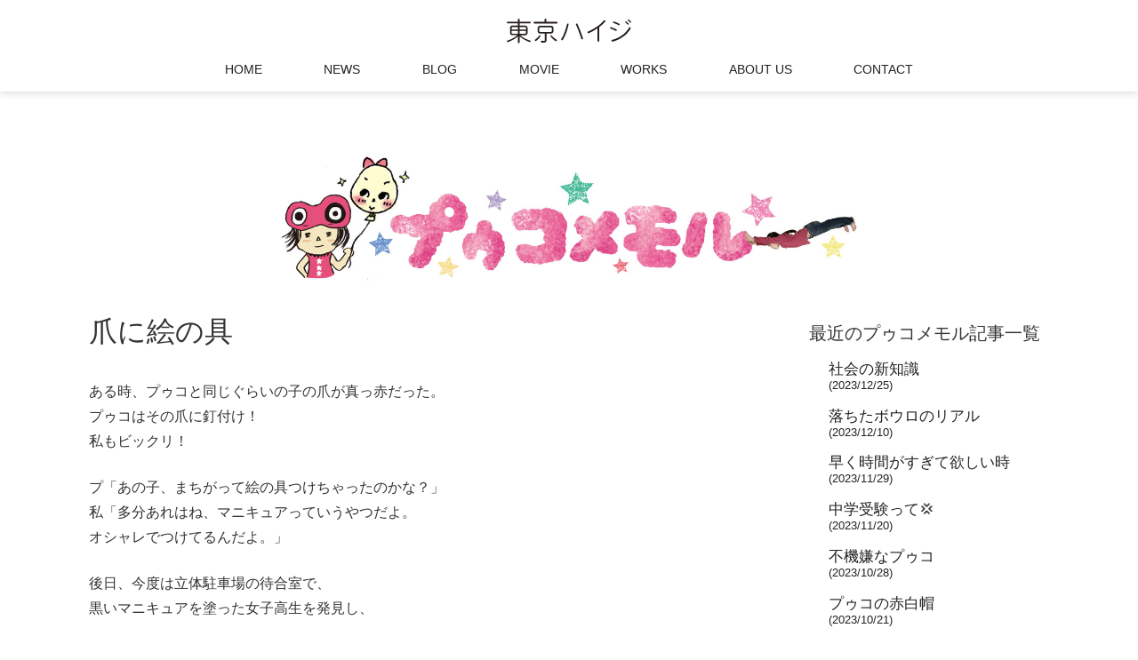

--- FILE ---
content_type: text/html; charset=UTF-8
request_url: https://tokioheidi.com/tomoko/%E7%88%AA%E3%81%AB%E7%B5%B5%E3%81%AE%E5%85%B7/
body_size: 4039
content:
<!DOCTYPE html><html lang=ja prefix="og: http://ogp.me/ns# article: http://ogp.me/ns/article#"><head><meta charset="UTF-8"><meta http-equiv="X-UA-Compatible" content="IE=edge"><title>東京ハイジ &#8211; TOKIOHEIDI &raquo; 爪に絵の具</title><meta name="description" content="東京ハイジは、イラスト、アニメ、映像、ウェブサイト、グッズ、絵本、などを作っている姉妹クリエイターです"><meta name="viewport" content="width=device-width, initial-scale=1"><link rel=stylesheet href=https://tokioheidi.com/wp/wp-content/cache/minify/7c1a0.css media=all><meta name='robots' content='max-image-preview:large'><link rel=https://api.w.org/ href=https://tokioheidi.com/wp-json/ ><link rel=alternate type=application/json href=https://tokioheidi.com/wp-json/wp/v2/tomoko/2437><link rel=canonical href=https://tokioheidi.com/tomoko/%e7%88%aa%e3%81%ab%e7%b5%b5%e3%81%ae%e5%85%b7/ ><link rel=shortlink href='https://tokioheidi.com/?p=2437'><link rel=alternate type=application/json+oembed href="https://tokioheidi.com/wp-json/oembed/1.0/embed?url=https%3A%2F%2Ftokioheidi.com%2Ftomoko%2F%25e7%2588%25aa%25e3%2581%25ab%25e7%25b5%25b5%25e3%2581%25ae%25e5%2585%25b7%2F"><link rel=alternate type=text/xml+oembed href="https://tokioheidi.com/wp-json/oembed/1.0/embed?url=https%3A%2F%2Ftokioheidi.com%2Ftomoko%2F%25e7%2588%25aa%25e3%2581%25ab%25e7%25b5%25b5%25e3%2581%25ae%25e5%2585%25b7%2F&#038;format=xml"><meta property="og:title" name="og:title" content="爪に絵の具"><meta property="og:type" name="og:type" content="website"><meta property="og:image" name="og:image" content="https://tokioheidi.com/wp/wp-content/uploads/2014/12/P1220906-640x480-1.jpg"><meta property="og:url" name="og:url" content="https://tokioheidi.com/tomoko/%e7%88%aa%e3%81%ab%e7%b5%b5%e3%81%ae%e5%85%b7/"><meta property="og:description" name="og:description" content="ある時、プゥコと同じぐらいの子の爪が真っ赤だった。 プゥコはその爪に釘付け！ 私もビックリ！ プ「あの子、まちがって絵の具つけちゃったのかな？」 私「多分あれはね、マニキュアっていうやつだよ。 オシャレでつけてるんだよ。 ..."><meta property="og:locale" name="og:locale" content="ja"><meta property="og:site_name" name="og:site_name" content="東京ハイジ - TOKIOHEIDI"><meta property="twitter:card" name="twitter:card" content="summary_large_image"><meta property="article:section" name="article:section" content="プゥコメモル"><meta property="article:published_time" name="article:published_time" content="2014-12-31T12:00:36+09:00"><meta property="article:modified_time" name="article:modified_time" content="2020-05-01T14:24:07+09:00"><meta property="article:author" name="article:author" content="https://tokioheidi.com/author/tomoko/"><link rel=alternate type=application/rss+xml title=RSS href=https://tokioheidi.com/rsslatest.xml></head><body class="page " id=top> <script>(function(i,s,o,g,r,a,m){i['GoogleAnalyticsObject']=r;i[r]=i[r]||function(){(i[r].q=i[r].q||[]).push(arguments)},i[r].l=1*new Date();a=s.createElement(o),m=s.getElementsByTagName(o)[0];a.async=1;a.src=g;m.parentNode.insertBefore(a,m)})(window,document,'script','https://www.google-analytics.com/analytics.js','ga');ga('create','UA-32876052-1','auto');ga('require','displayfeatures');ga('send','pageview');</script> <header id=header><div class=inner><div id=mobile-head> <a href=/ ><img src=/image/common/heidi-logo.svg alt=東京ハイジ width=140 height=32 class=title></a><div id=nav-toggle><div> <span></span> <span></span> <span></span></div></div></div><nav class=mainNav><ul> <li><a href=/ >HOME</a></li> <li><a href=/news/ >NEWS</a></li> <li class=submenu><a href=/blog/ >BLOG</a><ul> <li><a href=/tomoko/ >プゥコメモル - ササキトモコ</a></li> <li><a href=/wakaba/ >ワカバター - ササキワカバ</a></li></ul> </li> <li><a href=/movies/ >MOVIE</a></li> <li><a href=/works/ >WORKS</a></li> <li><a href=/about/ >ABOUT US</a></li> <li><a href=/contact/ >CONTACT</a></li></ul></nav></div></header><div class=container><a href=https://tokioheidi.com/tomoko/ ><div class=blog-title><img src=/image/common/puko-header.jpg alt=プゥコメモル width=1280 height=320></div></a><div class=content><article><h1>爪に絵の具</h1><p>ある時、プゥコと同じぐらいの子の爪が真っ赤だった。<br> プゥコはその爪に釘付け！<br> 私もビックリ！</p><p>プ「あの子、まちがって絵の具つけちゃったのかな？」<br> 私「多分あれはね、マニキュアっていうやつだよ。<br> オシャレでつけてるんだよ。」</p><p>後日、今度は立体駐車場の待合室で、<br> 黒いマニキュアを塗った女子高生を発見し、</p><p>プ「みて！！爪が！爪が！」</p><p>大声で騒ぎ立てるプゥコ。</p><p>私「しーっ（汗）いいの！あれはオシャレなの！」<br> プ「いいなぁ、プゥコもオシャレしたいなぁ。」<br> 私「えー。お母さんもやったことないんだよ。」<br> プ「お母さんもやればいいじゃん。」<br> 私「爪に色をつけたらご飯の支度ができなくなるでしょ。」<br> プ「プゥコはご飯つくれないから、爪やりたい！」</p><p>なんか…。反論できない。</p><p>というわけで、<br> クリスマスのサブプレゼントに、<br> プゥコはマニキュアを獲得しました。<br> 私でもしたことないのに！</p><p><a href=http://kawaikotans.net/wp/wp-content/uploads/2014/12/P1220906.jpg><img fetchpriority=high decoding=async class="alignnone size-large wp-image-2444" src=http://kawaikotans.net/wp/wp-content/uploads/2014/12/P1220906-640x480.jpg alt=P1220906 width=640 height=480></a><br> メインは１年前から欲しいと言っていたキックボード！<br> 来年もプゥコメモルをごひいきに〜</p><footer> <time>2014年12月31日</time></footer><ul class=sns-buttons> <li><a class=twitter href="http://twitter.com/intent/tweet?text=%E7%88%AA%E3%81%AB%E7%B5%B5%E3%81%AE%E5%85%B7&amp;https%3A%2F%2Ftokioheidi.com%2Ftomoko%2F%25e7%2588%25aa%25e3%2581%25ab%25e7%25b5%25b5%25e3%2581%25ae%25e5%2585%25b7%2F&amp;url=https%3A%2F%2Ftokioheidi.com%2Ftomoko%2F%25e7%2588%25aa%25e3%2581%25ab%25e7%25b5%25b5%25e3%2581%25ae%25e5%2585%25b7%2F" target=_blank title=Twitterで共有>Twitter</a></li> <li><a class=facebook href="http://www.facebook.com/sharer.php?u=https%3A%2F%2Ftokioheidi.com%2Ftomoko%2F%25e7%2588%25aa%25e3%2581%25ab%25e7%25b5%25b5%25e3%2581%25ae%25e5%2585%25b7%2F&amp;t=%E7%88%AA%E3%81%AB%E7%B5%B5%E3%81%AE%E5%85%B7" target=_blank title=facebookで共有>facebook</a></li> <li><a class=line href=http://line.naver.jp/R/msg/text/?爪に絵の具%0D%0Ahttps://tokioheidi.com/tomoko/%e7%88%aa%e3%81%ab%e7%b5%b5%e3%81%ae%e5%85%b7/ target=_blank title=LINEで送る>LINE</a></li></ul></article></div><aside id=sidebar><h2>最近のプゥコメモル記事一覧</h2><ul><li><a href=https://tokioheidi.com/tomoko/%e7%a4%be%e4%bc%9a%e3%81%ae%e6%96%b0%e7%9f%a5%e8%ad%98/ ><div><h3>社会の新知識<time>(2023/12/25)</h3></div> </a></li> <li><a href=https://tokioheidi.com/tomoko/%e8%90%bd%e3%81%a1%e3%81%9f%e3%83%9c%e3%82%a6%e3%83%ad%e3%81%ae%e3%83%aa%e3%82%a2%e3%83%ab/ ><div><h3>落ちたボウロのリアル<time>(2023/12/10)</h3></div> </a></li> <li><a href=https://tokioheidi.com/tomoko/%e6%97%a9%e3%81%8f%e6%99%82%e9%96%93%e3%81%8c%e3%81%99%e3%81%8e%e3%81%a6%e6%ac%b2%e3%81%97%e3%81%84%e6%99%82/ ><div><h3>早く時間がすぎて欲しい時<time>(2023/11/29)</h3></div> </a></li> <li><a href=https://tokioheidi.com/tomoko/%e4%b8%ad%e5%ad%a6%e5%8f%97%e9%a8%93%f0%9f%92%a2/ ><div><h3>中学受験って💢<time>(2023/11/20)</h3></div> </a></li> <li><a href=https://tokioheidi.com/tomoko/%e4%b8%8d%e6%a9%9f%e5%ab%8c%e3%81%aa%e3%83%97%e3%82%a5%e3%82%b3/ ><div><h3>不機嫌なプゥコ<time>(2023/10/28)</h3></div> </a></li> <li><a href=https://tokioheidi.com/tomoko/%e3%83%97%e3%82%a5%e3%82%b3%e3%81%ae%e8%b5%a4%e7%99%bd%e5%b8%bd/ ><div><h3>プゥコの赤白帽<time>(2023/10/21)</h3></div> </a></li> <li><a href=https://tokioheidi.com/tomoko/%e4%bb%8a%e5%b9%b4%e3%81%ae%e8%aa%95%e7%94%9f%e6%97%a5%e3%83%97%e3%83%ac%e3%82%bc%e3%83%b3%e3%83%88%ef%bc%81/ ><div><h3>今年の誕生日プレゼント！<time>(2023/10/12)</h3></div> </a></li> <li><a href=https://tokioheidi.com/tomoko/g%e3%81%ae%e5%87%ba%e7%8f%be/ ><div><h3>Gの出現<time>(2023/09/21)</h3></div> </a></li> <li><a href=https://tokioheidi.com/tomoko/%e3%81%9d%e3%82%8c%e3%81%af%e3%82%84%e3%81%be%e3%81%84/ ><div><h3>それはやまい<time>(2023/09/13)</h3></div> </a></li> <li><a href=https://tokioheidi.com/tomoko/%e8%99%9a%e5%bc%b1%e3%81%aa%e3%83%97%e3%82%a5%e3%82%b3/ ><div><h3>虚弱なプゥコ<time>(2023/09/05)</h3></div> </a></li></ul><h2>過去の記事 - 月別</h2><ul> <li><a href='https://tokioheidi.com/2023/?post_type=tomoko'>2023</a>&nbsp;(39)</li> <li><a href='https://tokioheidi.com/2022/?post_type=tomoko'>2022</a>&nbsp;(51)</li> <li><a href='https://tokioheidi.com/2021/?post_type=tomoko'>2021</a>&nbsp;(42)</li> <li><a href='https://tokioheidi.com/2020/?post_type=tomoko'>2020</a>&nbsp;(46)</li> <li><a href='https://tokioheidi.com/2019/?post_type=tomoko'>2019</a>&nbsp;(50)</li> <li><a href='https://tokioheidi.com/2018/?post_type=tomoko'>2018</a>&nbsp;(40)</li> <li><a href='https://tokioheidi.com/2017/?post_type=tomoko'>2017</a>&nbsp;(49)</li> <li><a href='https://tokioheidi.com/2016/?post_type=tomoko'>2016</a>&nbsp;(57)</li> <li><a href='https://tokioheidi.com/2015/?post_type=tomoko'>2015</a>&nbsp;(117)</li> <li><a href='https://tokioheidi.com/2014/?post_type=tomoko'>2014</a>&nbsp;(158)</li> <li><a href='https://tokioheidi.com/2013/?post_type=tomoko'>2013</a>&nbsp;(88)</li></ul><ul class=banner> <li><a href=http://tokioheidi.com/besthit/ ><img src=/img/common/banner/besthit.jpg alt=東京ハイジこどもベストヒット6/9発売！ width=320 height=100></a></li> <li><a href=https://www.youtube.com/user/tokioimoheidi><img src=/img/common/banner/tokioheidi-youtube.jpg alt=東京ハイジチャンネル width=320 height=100></a></li> <li><a href=https://www.youtube.com/channel/UCXX1wC7lGsJExZ5N1ccluPw><img src=/img/common/banner/tokioheidikids-youtube.jpg alt="TOKIOHEIDI KIDS（英語バージョン）" width=320 height=100></a></li> <li><a href=https://tokioheidi.booth.pm/ target=_blank><img src=/img/common/banner/ticktockworks.png alt="東京ハイジグッズ公式通販サイト チクタクワークス" width=320 height=100></a></li></ul></aside></div><footer id=footer><nav><ul> <li><a href=/ >トップページ</a></li> <li><a href=/news/ >ニュースとお知らせ</a></li> <li><a href=/movies/ >東京ハイジの動画一覧</a></li> <li><a href=/works/ >東京ハイジのお仕事一覧</a></li> <li><a href=/about/ >東京ハイジについて</a></li> <li><a href=/contact/ >仕事のご依頼とお問い合わせ</a></li></ul></nav><ul class=otherSites> <li><a href=https://www.youtube.com/user/tokioimoheidi target=_blank>東京ハイジ公式 Youtubeチャンネル</a></li> <li><a href=https://www.youtube.com/channel/UCXX1wC7lGsJExZ5N1ccluPw target=_blank>英語版Youtubeチャンネル TOKIOHEIDI KIDS</a></li> <li><a href=https://itunes.apple.com/jp/artist/dong-jinghaiji/id301495046 target=_blank>iTunes - 東京ハイジ</a></li> <li><a href=https://twitter.com/tokioheidi target=_blank>東京ハイジ(@tokioheidi) Twitter</a></li> <li><a href=https://www.facebook.com/tokioheidi target=_blank>東京ハイジ Facebook</a></li> <li><a href=http://sasakitomoko.jp/ target=_blank>ササキトモコ公式ブログ「ごらん、トモコサン」</a></li> <li><a href=https://tokioheidi.booth.pm/ target=_blank>東京ハイジグッズ公式通販サイト チクタクワークス</a></li></ul><small>&copy; TOKIOHEIDI</small> <small><a href=https://design.ticktock-works.com/ target=_blank>Designed by TICKTOCK works</a></small></footer> <script src=https://ajax.googleapis.com/ajax/libs/jquery/3.5.1/jquery.min.js></script> <script src=https://tokioheidi.com/wp/wp-content/cache/minify/0fcb0.js></script> </body></html>

--- FILE ---
content_type: text/plain
request_url: https://www.google-analytics.com/j/collect?v=1&_v=j102&a=18404206&t=pageview&_s=1&dl=https%3A%2F%2Ftokioheidi.com%2Ftomoko%2F%25E7%2588%25AA%25E3%2581%25AB%25E7%25B5%25B5%25E3%2581%25AE%25E5%2585%25B7%2F&ul=en-us%40posix&dt=%E6%9D%B1%E4%BA%AC%E3%83%8F%E3%82%A4%E3%82%B8%20%E2%80%93%20TOKIOHEIDI%20%C2%BB%20%E7%88%AA%E3%81%AB%E7%B5%B5%E3%81%AE%E5%85%B7&sr=1280x720&vp=1280x720&_u=IGBAgEABAAAAACAAI~&jid=1879137731&gjid=147773906&cid=831435887.1769215497&tid=UA-32876052-1&_gid=129829524.1769215497&_slc=1&z=259643732
body_size: -450
content:
2,cG-SDFBRECNRD